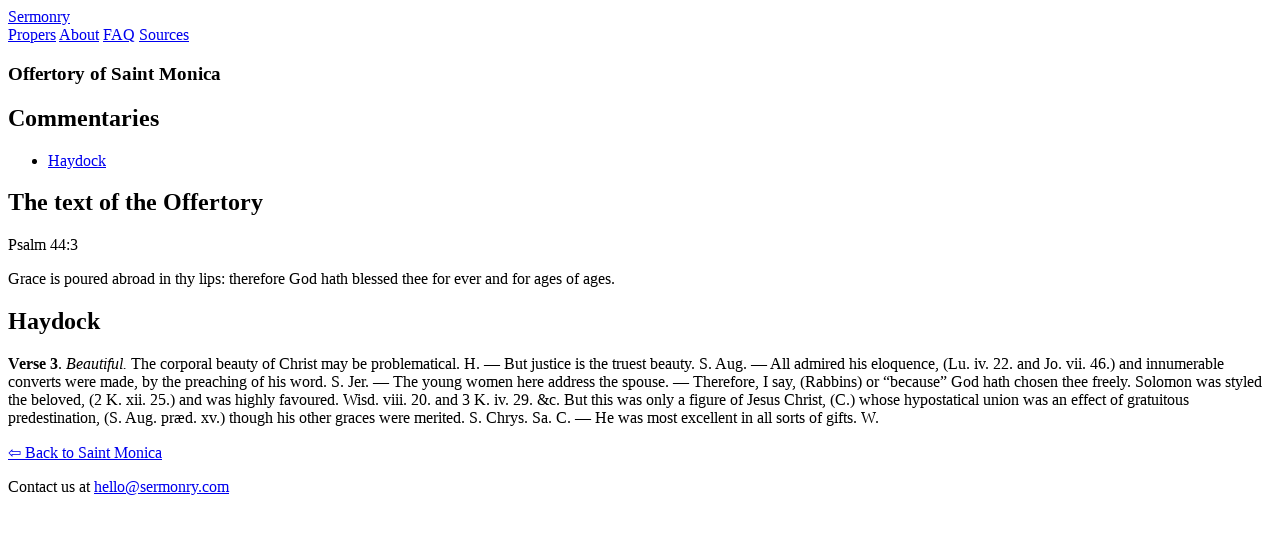

--- FILE ---
content_type: text/html; charset=UTF-8
request_url: https://sermonry.com/propers/saint-monica/offertory/
body_size: 1935
content:
<!doctype html><html lang=en><head><script>(function(e,t,n,s,o){e[s]=e[s]||[],e[s].push({"gtm.start":(new Date).getTime(),event:"gtm.js"});var a=t.getElementsByTagName(n)[0],i=t.createElement(n),r=s!="dataLayer"?"&l="+s:"";i.async=!0,i.src="https://www.googletagmanager.com/gtm.js?id="+o+r,a.parentNode.insertBefore(i,a)})(window,document,"script","dataLayer","GTM-P9QB2LH")</script><script>(function(e,t,n,s,o,i,a){e[o]=e[o]||function(){(e[o].q=e[o].q||[]).push(arguments)},i=t.createElement(n),i.async=1,i.src=s,a=t.getElementsByTagName(n)[0],a.parentNode.insertBefore(i,a)})(window,document,"script","https://assets.mailerlite.com/js/universal.js","ml"),ml("account","1644214")</script><meta charset=utf-8><meta http-equiv=X-UA-Compatible content="IE=edge,chrome=1">


  
  
    
      
        <link
          rel="stylesheet"
          href="/css/styles.min.a92becb940007e3f15557d424accb81bc495a5a6d98e038a5d34e750edc10786.css"
          integrity="sha256-qSvsuUAAfj8VVX1CSsy4G8SVpabZjgOKXTTnUO3BB4Y="
          crossorigin="anonymous" />
      
    
  



<meta property="og:url" content="https://sermonry.com/propers/saint-monica/offertory/"><meta property="og:site_name" content="Sermonry"><meta property="og:title" content="Offertory"><meta property="og:description" content="Grace is poured abroad in thy lips: therefore God hath blessed thee for ever and for ages of ages."><meta property="og:locale" content="en_us"><meta property="og:type" content="article"><meta property="article:section" content="propers"><meta property="article:modified_time" content="2023-05-08T08:00:10-04:00"><meta property="og:image" content="https://sermonry.com/st-monica.jpg"><meta name=twitter:card content="summary_large_image"><meta name=twitter:image content="https://sermonry.com/st-monica.jpg"><meta name=twitter:title content="Offertory"><meta name=twitter:description content="Grace is poured abroad in thy lips: therefore God hath blessed thee for ever and for ages of ages."><link rel=preconnect href=https://www.google.com><link rel=preconnect href=https://stats.g.doubleclick.net><link rel=preconnect href=https://www.google-analytics.com crossorigin><link rel=preconnect href=https://www.googletagmanager.com crossorigin><meta charset=utf-8><meta http-equiv=X-UA-Compatible content="IE=edge,chrome=1"><meta property="og:image" content="https://d33wubrfki0l68.cloudfront.net/f8239bb97ee127205f60233cbcab2ab5131fdb26/82462/palm-sunday-1891.jpg"><meta name=viewport content="width=device-width,initial-scale=1"><script src=https://cdn.jsdelivr.net/npm/alpinejs@3.12.0/dist/cdn.min.js defer></script><title>Offertory</title></head><body class="text-tufte-black bg-white"><noscript><iframe src="https://www.googletagmanager.com/ns.html?id=GTM-P9QB2LH" height=0 width=0 style=display:none;visibility:hidden></iframe></noscript><nav class="font-sans flex flex-col text-center sm:flex-row sm:text-left sm:justify-between py-4 px-6 shadow sm:items-baseline w-full"><div class="mb-2 sm:mb-0"><a href=/ class="font-serif font-bold text-2xl hover:no-underline text-grey-darkest hover:text-red-600">S<span class="uppercase text-2xl font-bold">ermonry</span></a></div><div><a href=/propers/ class="text-lg no-underline text-red-600 hover:text-blue-darkest ml-2">Propers</a>
<a href=/about/ class="text-lg no-underline text-red-600 hover:text-blue-darkest ml-2">About</a>
<a href=/faq/ class="text-lg no-underline text-red-600 hover:text-blue-darkest ml-2">FAQ</a>
<a href=/sources/ class="text-lg no-underline text-red-600 hover:text-blue-darkest ml-2">Sources</a></div></nav><section id=main class="m-8 md:m-0 md:grid md:grid-cols-7"><article id=content class="leading-normal mt-2 font-serif markdown md:col-start-3 md:col-span-3"><h1 id=title class="font-sans text-4xl md:text-5xl mt-8 mb-12">Offertory of Saint Monica</h1><aside id=toc data-toggle=toc><h2 class="font-sans text-2xl">Commentaries</h2><ul class="toc mb-2 pl-0"><li><a href=#haydock class='text-xl no-underline text-red-600 hover:text-blue-darkest font-sans'>Haydock</a></li></ul></aside><h2>The text of the Offertory</h2><div class="italic text-xl mb-2">Psalm 44:3</div><p>Grace is poured abroad in thy lips: therefore God hath blessed thee for
ever and for ages of ages.</p><h2 id=haydock>Haydock</h2><p><strong>Verse 3</strong>. <em>Beautiful.</em> The corporal beauty of Christ may be
problematical. H. &mdash; But justice is the truest beauty. S. Aug. &mdash;
All admired his eloquence, (Lu. iv. 22. and Jo. vii. 46.) and
innumerable converts were made, by the preaching of his word. S. Jer.
&mdash; The young women here address the spouse. &mdash; Therefore, I say,
(Rabbins) or &ldquo;because&rdquo; God hath chosen thee freely. Solomon was styled
the beloved, (2 K. xii. 25.) and was highly favoured. Wisd. viii. 20.
and 3 K. iv. 29. &amp;c. But this was only a figure of Jesus Christ, (C.)
whose hypostatical union was an effect of gratuitous predestination, (S.
Aug. præd. xv.) though his other graces were merited. S. Chrys. Sa.
C. &mdash; He was most excellent in all sorts of gifts. W.</p><p class=font-sans><a href=/propers/saint-monica/ class=hover:no-underline>⇦ Back to Saint Monica</a></p></article></section><footer class="font-sans w-full text-center shadow-inner p-4"><p>Contact us at <a href=mailto:hello@sermonry.com>hello@sermonry.com</a></p></footer><script src=//instant.page/5.1.0 type=module integrity=sha384-by67kQnR+pyfy8yWP4kPO12fHKRLHZPfEsiSXR8u2IKcTdxD805MGUXBzVPnkLHw></script></body></html>

--- FILE ---
content_type: text/css; charset=UTF-8
request_url: https://sermonry.com/css/styles.min.a92becb940007e3f15557d424accb81bc495a5a6d98e038a5d34e750edc10786.css
body_size: 3942
content:
/*!tailwindcss v4.0.5 | MIT License | https://tailwindcss.com*/@layer theme{:root, :host {
    --color-red-600: oklch(.577 .245 27.325);
    --color-red-700: oklch(.505 .213 27.518);
    --color-gray-800: oklch(.278 .033 256.848);
    --color-zinc-600: oklch(.442 .017 285.786);
    --color-zinc-700: oklch(.37 .013 285.805);
    --color-black: #000;
    --color-white: #fff;
    --spacing: .25rem;
    --text-sm: .875rem;
    --text-sm--line-height: calc(1.25 / .875);
    --text-lg: 1.125rem;
    --text-lg--line-height: calc(1.75 / 1.125);
    --text-xl: 1.25rem;
    --text-xl--line-height: calc(1.75 / 1.25);
    --text-2xl: 1.5rem;
    --text-2xl--line-height: calc(2 / 1.5);
    --text-3xl: 1.875rem;
    --text-3xl--line-height: calc(2.25 / 1.875);
    --text-4xl: 2.25rem;
    --text-4xl--line-height: calc(2.5 / 2.25);
    --text-5xl: 3rem;
    --text-5xl--line-height: 1;
    --text-6xl: 3.75rem;
    --text-6xl--line-height: 1;
    --text-8xl: 6rem;
    --text-8xl--line-height: 1;
    --font-weight-semibold: 600;
    --font-weight-bold: 700;
    --leading-normal: 1.5;
    --leading-loose: 2;
    --radius-sm: .25rem;
    --radius-lg: .5rem;
    --default-transition-duration: .15s;
    --default-transition-timing-function: cubic-bezier(.4, 0, .2, 1);
    --default-font-family: var(--font-sans);
    --default-font-feature-settings: var(--font-sans--font-feature-settings);
    --default-font-variation-settings: var(--font-sans--font-variation-settings);
    --default-mono-font-family: var(--font-mono);
    --default-mono-font-feature-settings: var(--font-mono--font-feature-settings);
    --default-mono-font-variation-settings: var(--font-mono--font-variation-settings);
    --font-sans: "Jost", "M PLUS 1p", -apple-system, BlinkMacSystemFont, "Segoe UI", Roboto, "Helvetica Neue", Arial, "Noto Sans", sans-serif, "Apple Color Emoji", "Segoe UI Emoji", "Segoe UI Symbol", "Noto Color Emoji";
    --font-serif: "EB Garamond", Georgia, Cambria, "Times New Roman", Times, serif;
    --font-mono: Menlo, Monaco, Consolas, "Liberation Mono", "Courier New", monospace;
  }
}@layer base{*, :after, :before, ::backdrop {
    box-sizing: border-box;
    border: 0 solid;
    margin: 0;
    padding: 0;
  }

  ::file-selector-button {
    box-sizing: border-box;
    border: 0 solid;
    margin: 0;
    padding: 0;
  }

  html, :host {
    -webkit-text-size-adjust: 100%;
    tab-size: 4;
    line-height: 1.5;
    font-family: var(--default-font-family, ui-sans-serif, system-ui, sans-serif, "Apple Color Emoji", "Segoe UI Emoji", "Segoe UI Symbol", "Noto Color Emoji");
    font-feature-settings: var(--default-font-feature-settings, normal);
    font-variation-settings: var(--default-font-variation-settings, normal);
    -webkit-tap-highlight-color: transparent;
  }

  body {
    line-height: inherit;
  }

  hr {
    height: 0;
    color: inherit;
    border-top-width: 1px;
  }

  abbr:where([title]) {
    -webkit-text-decoration: underline dotted;
    text-decoration: underline dotted;
  }

  h1, h2, h3, h4, h5, h6 {
    font-size: inherit;
    font-weight: inherit;
  }

  a {
    color: inherit;
    -webkit-text-decoration: inherit;
    -webkit-text-decoration: inherit;
    -webkit-text-decoration: inherit;
    text-decoration: inherit;
  }

  b, strong {
    font-weight: bolder;
  }

  code, kbd, samp, pre {
    font-family: var(--default-mono-font-family, ui-monospace, SFMono-Regular, Menlo, Monaco, Consolas, "Liberation Mono", "Courier New", monospace);
    font-feature-settings: var(--default-mono-font-feature-settings, normal);
    font-variation-settings: var(--default-mono-font-variation-settings, normal);
    font-size: 1em;
  }

  small {
    font-size: 80%;
  }

  sub, sup {
    vertical-align: baseline;
    font-size: 75%;
    line-height: 0;
    position: relative;
  }

  sub {
    bottom: -.25em;
  }

  sup {
    top: -.5em;
  }

  table {
    text-indent: 0;
    border-color: inherit;
    border-collapse: collapse;
  }

  :-moz-focusring {
    outline: auto;
  }

  progress {
    vertical-align: baseline;
  }

  summary {
    display: list-item;
  }

  ol, ul, menu {
    list-style: none;
  }

  img, svg, video, canvas, audio, iframe, embed, object {
    vertical-align: middle;
    display: block;
  }

  img, video {
    max-width: 100%;
    height: auto;
  }

  button, input, select, optgroup, textarea {
    font: inherit;
    font-feature-settings: inherit;
    font-variation-settings: inherit;
    letter-spacing: inherit;
    color: inherit;
    opacity: 1;
    background-color: #0000;
    border-radius: 0;
  }

  ::file-selector-button {
    font: inherit;
    font-feature-settings: inherit;
    font-variation-settings: inherit;
    letter-spacing: inherit;
    color: inherit;
    opacity: 1;
    background-color: #0000;
    border-radius: 0;
  }

  :where(select:is([multiple], [size])) optgroup {
    font-weight: bolder;
  }

  :where(select:is([multiple], [size])) optgroup option {
    padding-inline-start: 20px;
  }

  ::file-selector-button {
    margin-inline-end: 4px;
  }

  ::placeholder {
    opacity: 1;
    color: color-mix(in oklab, currentColor 50%, transparent);
  }

  textarea {
    resize: vertical;
  }

  ::-webkit-search-decoration {
    -webkit-appearance: none;
  }

  ::-webkit-date-and-time-value {
    min-height: 1lh;
    text-align: inherit;
  }

  ::-webkit-datetime-edit {
    display: inline-flex;
  }

  ::-webkit-datetime-edit-fields-wrapper {
    padding: 0;
  }

  ::-webkit-datetime-edit {
    padding-block: 0;
  }

  ::-webkit-datetime-edit-year-field {
    padding-block: 0;
  }

  ::-webkit-datetime-edit-month-field {
    padding-block: 0;
  }

  ::-webkit-datetime-edit-day-field {
    padding-block: 0;
  }

  ::-webkit-datetime-edit-hour-field {
    padding-block: 0;
  }

  ::-webkit-datetime-edit-minute-field {
    padding-block: 0;
  }

  ::-webkit-datetime-edit-second-field {
    padding-block: 0;
  }

  ::-webkit-datetime-edit-millisecond-field {
    padding-block: 0;
  }

  ::-webkit-datetime-edit-meridiem-field {
    padding-block: 0;
  }

  :-moz-ui-invalid {
    box-shadow: none;
  }

  button, input:where([type="button"], [type="reset"], [type="submit"]) {
    appearance: button;
  }

  ::file-selector-button {
    appearance: button;
  }

  ::-webkit-inner-spin-button {
    height: auto;
  }

  ::-webkit-outer-spin-button {
    height: auto;
  }

  [hidden]:where(:not([hidden="until-found"])) {
    display: none !important;
  }

  p {
    margin: 0 auto 1em;
    padding: 0 auto 1em;
    font-size: 1.5rem;
  }

  h1, h2, h3, h4 {
    font-family: Jost, Helvetica Neue, sans-serif;
  }

  blockquote {
    padding-block: calc(var(--spacing) * 8);
    font-size: var(--text-xl);
    line-height: var(--tw-leading, var(--text-xl--line-height));
  }

  @media (width >= 64rem) {
    blockquote {
      margin-left: calc(var(--spacing) * 8);
    }
  }

  ul {
    font-size: 1.5rem;
    list-style: none;
  }

  li {
    padding-left: 1.5rem;
  }

  a:link, a:visited {
    color: var(--color-red-600);
    text-decoration-line: none;
  }

  a:hover {
    color: var(--color-red-600);
    text-decoration-line: underline;
  }

  a:active {
    color: var(--color-red-600);
    text-decoration-line: none;
  }
}@layer components;@layer utilities{.invisible {
    visibility: hidden;
  }

  .visible {
    visibility: visible;
  }

  .absolute {
    position: absolute;
  }

  .fixed {
    position: fixed;
  }

  .relative {
    position: relative;
  }

  .container {
    width: 100%;
  }

  @media (width >= 40rem) {
    .container {
      max-width: 40rem;
    }
  }

  @media (width >= 48rem) {
    .container {
      max-width: 48rem;
    }
  }

  @media (width >= 64rem) {
    .container {
      max-width: 64rem;
    }
  }

  @media (width >= 80rem) {
    .container {
      max-width: 80rem;
    }
  }

  @media (width >= 96rem) {
    .container {
      max-width: 96rem;
    }
  }

  .m-8 {
    margin: calc(var(--spacing) * 8);
  }

  .m-10 {
    margin: calc(var(--spacing) * 10);
  }

  .mx-auto {
    margin-inline: auto;
  }

  .my-8 {
    margin-block: calc(var(--spacing) * 8);
  }

  .mt-2 {
    margin-top: calc(var(--spacing) * 2);
  }

  .mt-4 {
    margin-top: calc(var(--spacing) * 4);
  }

  .mt-8 {
    margin-top: calc(var(--spacing) * 8);
  }

  .mt-16 {
    margin-top: calc(var(--spacing) * 16);
  }

  .homebtn:link {
    margin-right: calc(var(--spacing) * 1);
    border-radius: var(--radius-sm);
    background-color: var(--color-red-700);
    padding-inline: calc(var(--spacing) * 6);
    padding-block: calc(var(--spacing) * 4);
    font-family: var(--font-sans);
    font-size: var(--text-3xl);
    line-height: var(--tw-leading, var(--text-3xl--line-height));
    --tw-font-weight: var(--font-weight-semibold);
    font-weight: var(--font-weight-semibold);
    color: var(--color-white);
    border-color: #0000;
    text-decoration-line: none;
  }

  .homebtn:hover {
    margin-right: calc(var(--spacing) * 1);
    border-radius: var(--radius-sm);
    background-color: var(--color-zinc-600);
    padding-inline: calc(var(--spacing) * 6);
    padding-block: calc(var(--spacing) * 4);
    font-family: var(--font-sans);
    font-size: var(--text-3xl);
    line-height: var(--tw-leading, var(--text-3xl--line-height));
    --tw-font-weight: var(--font-weight-semibold);
    font-weight: var(--font-weight-semibold);
    color: var(--color-white);
    border-color: #0000;
    text-decoration-line: none;
  }

  .homebtn:visited {
    margin-right: calc(var(--spacing) * 1);
    border-radius: var(--radius-sm);
    padding-inline: calc(var(--spacing) * 6);
    padding-block: calc(var(--spacing) * 4);
    font-family: var(--font-sans);
    font-size: var(--text-3xl);
    line-height: var(--tw-leading, var(--text-3xl--line-height));
    --tw-font-weight: var(--font-weight-semibold);
    font-weight: var(--font-weight-semibold);
    color: var(--color-white);
    border-color: #0000;
    text-decoration-line: none;
  }

  .homebtnsm:link {
    margin-right: calc(var(--spacing) * 1);
    border-radius: var(--radius-sm);
    background-color: var(--color-red-700);
    padding-inline: calc(var(--spacing) * 4);
    padding-block: calc(var(--spacing) * 2);
    font-family: var(--font-sans);
    --tw-font-weight: var(--font-weight-semibold);
    font-weight: var(--font-weight-semibold);
    color: var(--color-white);
    border-color: #0000;
    text-decoration-line: none;
  }

  .homebtnsm:hover {
    margin-right: calc(var(--spacing) * 1);
    border-radius: var(--radius-sm);
    background-color: var(--color-zinc-600);
    padding-inline: calc(var(--spacing) * 4);
    padding-block: calc(var(--spacing) * 2);
    font-family: var(--font-sans);
    --tw-font-weight: var(--font-weight-semibold);
    font-weight: var(--font-weight-semibold);
    color: var(--color-white);
    border-color: #0000;
    text-decoration-line: none;
  }

  .homebtnsm:visited {
    margin-right: calc(var(--spacing) * 1);
    border-radius: var(--radius-sm);
    padding-inline: calc(var(--spacing) * 3);
    padding-block: calc(var(--spacing) * 1);
    font-family: var(--font-sans);
    --tw-font-weight: var(--font-weight-semibold);
    font-weight: var(--font-weight-semibold);
    color: var(--color-white);
    border-color: #0000;
    text-decoration-line: none;
  }

  .sourcebtn:link {
    margin-right: calc(var(--spacing) * 1);
    border-radius: var(--radius-sm);
    background-color: var(--color-zinc-700);
    padding-inline: calc(var(--spacing) * 3);
    padding-block: calc(var(--spacing) * 1);
    font-family: var(--font-sans);
    --tw-font-weight: var(--font-weight-semibold);
    font-weight: var(--font-weight-semibold);
    color: var(--color-white);
    border-color: #0000;
    text-decoration-line: none;
  }

  .sourcebtn:hover {
    margin-right: calc(var(--spacing) * 1);
    border-radius: var(--radius-sm);
    background-color: var(--color-red-600);
    padding-inline: calc(var(--spacing) * 3);
    padding-block: calc(var(--spacing) * 1);
    font-family: var(--font-sans);
    --tw-font-weight: var(--font-weight-semibold);
    font-weight: var(--font-weight-semibold);
    color: var(--color-white);
    border-color: #0000;
    text-decoration-line: none;
  }

  .sourcebtn:visited {
    margin-right: calc(var(--spacing) * 1);
    border-radius: var(--radius-sm);
    padding-inline: calc(var(--spacing) * 3);
    padding-block: calc(var(--spacing) * 1);
    font-family: var(--font-sans);
    --tw-font-weight: var(--font-weight-semibold);
    font-weight: var(--font-weight-semibold);
    color: var(--color-white);
    border-color: #0000;
    text-decoration-line: none;
  }

  .mr-2 {
    margin-right: calc(var(--spacing) * 2);
  }

  .mr-3 {
    margin-right: calc(var(--spacing) * 3);
  }

  .markdown h2 {
    margin-bottom: calc(var(--spacing) * 2);
    font-size: var(--text-4xl);
    line-height: var(--tw-leading, var(--text-4xl--line-height));
  }

  .markdown h3 {
    margin-bottom: calc(var(--spacing) * 4);
    font-size: var(--text-2xl);
    line-height: var(--tw-leading, var(--text-2xl--line-height));
    color: var(--color-red-600);
  }

  .markdown pre {
    padding-block: calc(var(--spacing) * 3);
  }

  .markdown p {
    align-self: flex-start;
  }

  .mb-2 {
    margin-bottom: calc(var(--spacing) * 2);
  }

  .mb-4 {
    margin-bottom: calc(var(--spacing) * 4);
  }

  .mb-8 {
    margin-bottom: calc(var(--spacing) * 8);
  }

  .mb-10 {
    margin-bottom: calc(var(--spacing) * 10);
  }

  .mb-12 {
    margin-bottom: calc(var(--spacing) * 12);
  }

  .ml-2 {
    margin-left: calc(var(--spacing) * 2);
  }

  .ml-3 {
    margin-left: calc(var(--spacing) * 3);
  }

  .block {
    display: block;
  }

  .contents {
    display: contents;
  }

  .flex {
    display: flex;
  }

  .grid {
    display: grid;
  }

  .hidden {
    display: none;
  }

  .table {
    display: table;
  }

  .h-dvh {
    height: 100dvh;
  }

  .max-h-0 {
    max-height: calc(var(--spacing) * 0);
  }

  .w-full {
    width: 100%;
  }

  .shrink {
    flex-shrink: 1;
  }

  .grow {
    flex-grow: 1;
  }

  .border-separate {
    border-collapse: separate;
  }

  .transform {
    transform: var(--tw-rotate-x) var(--tw-rotate-y) var(--tw-rotate-z) var(--tw-skew-x) var(--tw-skew-y);
  }

  .flex-col {
    flex-direction: column;
  }

  .flex-wrap {
    flex-wrap: wrap;
  }

  .content-center {
    align-content: center;
  }

  .justify-center {
    justify-content: center;
  }

  .gap-2 {
    gap: calc(var(--spacing) * 2);
  }

  :where(.divide-x-0 > :not(:last-child)) {
    --tw-divide-x-reverse: 0;
    border-inline-style: var(--tw-border-style);
    border-inline-start-width: calc(0px * var(--tw-divide-x-reverse));
    border-inline-end-width: calc(0px * calc(1 - var(--tw-divide-x-reverse)));
  }

  :where(.divide-y-2 > :not(:last-child)) {
    --tw-divide-y-reverse: 0;
    border-bottom-style: var(--tw-border-style);
    border-top-style: var(--tw-border-style);
    border-top-width: calc(2px * var(--tw-divide-y-reverse));
    border-bottom-width: calc(2px * calc(1 - var(--tw-divide-y-reverse)));
  }

  :where(.divide-solid > :not(:last-child)) {
    --tw-border-style: solid;
    border-style: solid;
  }

  :where(.divide-black > :not(:last-child)) {
    border-color: var(--color-black);
  }

  .overflow-hidden {
    overflow: hidden;
  }

  .rounded-lg {
    border-radius: var(--radius-lg);
  }

  .border {
    border-style: var(--tw-border-style);
    border-width: 1px;
  }

  .border-3 {
    border-style: var(--tw-border-style);
    border-width: 3px;
  }

  .border-b-0 {
    border-bottom-style: var(--tw-border-style);
    border-bottom-width: 0;
  }

  .border-black {
    border-color: var(--color-black);
  }

  .border-red-600 {
    border-color: var(--color-red-600);
  }

  .bg-white {
    background-color: var(--color-white);
  }

  .p-4 {
    padding: calc(var(--spacing) * 4);
  }

  .px-4 {
    padding-inline: calc(var(--spacing) * 4);
  }

  .px-5 {
    padding-inline: calc(var(--spacing) * 5);
  }

  .px-6 {
    padding-inline: calc(var(--spacing) * 6);
  }

  .py-4 {
    padding-block: calc(var(--spacing) * 4);
  }

  .py-5 {
    padding-block: calc(var(--spacing) * 5);
  }

  .pt-6 {
    padding-top: calc(var(--spacing) * 6);
  }

  .pt-8 {
    padding-top: calc(var(--spacing) * 8);
  }

  .pb-4 {
    padding-bottom: calc(var(--spacing) * 4);
  }

  .pl-0 {
    padding-left: calc(var(--spacing) * 0);
  }

  .text-center {
    text-align: center;
  }

  .text-left {
    text-align: left;
  }

  .font-sans {
    font-family: var(--font-sans);
  }

  .font-serif {
    font-family: var(--font-serif);
  }

  .text-2xl {
    font-size: var(--text-2xl);
    line-height: var(--tw-leading, var(--text-2xl--line-height));
  }

  .text-3xl {
    font-size: var(--text-3xl);
    line-height: var(--tw-leading, var(--text-3xl--line-height));
  }

  .text-4xl {
    font-size: var(--text-4xl);
    line-height: var(--tw-leading, var(--text-4xl--line-height));
  }

  .text-6xl {
    font-size: var(--text-6xl);
    line-height: var(--tw-leading, var(--text-6xl--line-height));
  }

  .text-lg {
    font-size: var(--text-lg);
    line-height: var(--tw-leading, var(--text-lg--line-height));
  }

  .text-sm {
    font-size: var(--text-sm);
    line-height: var(--tw-leading, var(--text-sm--line-height));
  }

  .text-xl {
    font-size: var(--text-xl);
    line-height: var(--tw-leading, var(--text-xl--line-height));
  }

  .leading-loose {
    --tw-leading: var(--leading-loose);
    line-height: var(--leading-loose);
  }

  .leading-normal {
    --tw-leading: var(--leading-normal);
    line-height: var(--leading-normal);
  }

  .font-bold {
    --tw-font-weight: var(--font-weight-bold);
    font-weight: var(--font-weight-bold);
  }

  .text-gray-800 {
    color: var(--color-gray-800);
  }

  .text-red-600 {
    color: var(--color-red-600);
  }

  .text-white {
    color: var(--color-white);
  }

  .capitalize {
    text-transform: capitalize;
  }

  .uppercase {
    text-transform: uppercase;
  }

  .italic {
    font-style: italic;
  }

  .no-underline {
    text-decoration-line: none;
  }

  .underline {
    text-decoration-line: underline;
  }

  .shadow {
    --tw-shadow: 0 1px 3px 0 var(--tw-shadow-color, #0000001a), 0 1px 2px -1px var(--tw-shadow-color, #0000001a);
    box-shadow: var(--tw-inset-shadow), var(--tw-inset-ring-shadow), var(--tw-ring-offset-shadow), var(--tw-ring-shadow), var(--tw-shadow);
  }

  .shadow-inner {
    --tw-shadow: inset 0 2px 4px 0 var(--tw-shadow-color, #0000000d);
    box-shadow: var(--tw-inset-shadow), var(--tw-inset-ring-shadow), var(--tw-ring-offset-shadow), var(--tw-ring-shadow), var(--tw-shadow);
  }

  .outline {
    outline-style: var(--tw-outline-style);
    outline-width: 1px;
  }

  .invert {
    --tw-invert: invert(100%);
    filter: var(--tw-blur, ) var(--tw-brightness, ) var(--tw-contrast, ) var(--tw-grayscale, ) var(--tw-hue-rotate, ) var(--tw-invert, ) var(--tw-saturate, ) var(--tw-sepia, ) var(--tw-drop-shadow, );
  }

  .transition {
    transition-property: color, background-color, border-color, outline-color, text-decoration-color, fill, stroke, --tw-gradient-from, --tw-gradient-via, --tw-gradient-to, opacity, box-shadow, transform, translate, scale, rotate, filter, -webkit-backdrop-filter, backdrop-filter;
    transition-timing-function: var(--tw-ease, var(--default-transition-timing-function));
    transition-duration: var(--tw-duration, var(--default-transition-duration));
  }

  .transition-all {
    transition-property: all;
    transition-timing-function: var(--tw-ease, var(--default-transition-timing-function));
    transition-duration: var(--tw-duration, var(--default-transition-duration));
  }

  .duration-700 {
    --tw-duration: .7s;
    transition-duration: .7s;
  }

  @media (hover: hover) {
    .hover\:text-red-600:hover {
      color: var(--color-red-600);
    }

    .hover\:no-underline:hover {
      text-decoration-line: none;
    }

    .hover\:underline:hover {
      text-decoration-line: underline;
    }
  }

  .focus\:outline-none:focus {
    --tw-outline-style: none;
    outline-style: none;
  }

  @media (width >= 40rem) {
    .sm\:mt-16 {
      margin-top: calc(var(--spacing) * 16);
    }

    .sm\:mb-0 {
      margin-bottom: calc(var(--spacing) * 0);
    }

    .sm\:ml-8 {
      margin-left: calc(var(--spacing) * 8);
    }

    .sm\:flex-row {
      flex-direction: row;
    }

    .sm\:items-baseline {
      align-items: baseline;
    }

    .sm\:justify-between {
      justify-content: space-between;
    }

    .sm\:text-left {
      text-align: left;
    }
  }

  @media (width >= 48rem) {
    .md\:col-span-3 {
      grid-column: span 3 / span 3;
    }

    .md\:col-start-3 {
      grid-column-start: 3;
    }

    .md\:m-0 {
      margin: calc(var(--spacing) * 0);
    }

    .md\:ml-32 {
      margin-left: calc(var(--spacing) * 32);
    }

    .md\:grid {
      display: grid;
    }

    .md\:w-1\/2 {
      width: 50%;
    }

    .md\:grid-cols-3 {
      grid-template-columns: repeat(3, minmax(0, 1fr));
    }

    .md\:grid-cols-7 {
      grid-template-columns: repeat(7, minmax(0, 1fr));
    }

    :where(.md\:divide-x-2 > :not(:last-child)) {
      --tw-divide-x-reverse: 0;
      border-inline-style: var(--tw-border-style);
      border-inline-start-width: calc(2px * var(--tw-divide-x-reverse));
      border-inline-end-width: calc(2px * calc(1 - var(--tw-divide-x-reverse)));
    }

    :where(.md\:divide-y-0 > :not(:last-child)) {
      --tw-divide-y-reverse: 0;
      border-bottom-style: var(--tw-border-style);
      border-top-style: var(--tw-border-style);
      border-top-width: calc(0px * var(--tw-divide-y-reverse));
      border-bottom-width: calc(0px * calc(1 - var(--tw-divide-y-reverse)));
    }

    .md\:border-t-2 {
      border-top-style: var(--tw-border-style);
      border-top-width: 2px;
    }

    .md\:border-b-2 {
      border-bottom-style: var(--tw-border-style);
      border-bottom-width: 2px;
    }

    .md\:text-3xl {
      font-size: var(--text-3xl);
      line-height: var(--tw-leading, var(--text-3xl--line-height));
    }

    .md\:text-5xl {
      font-size: var(--text-5xl);
      line-height: var(--tw-leading, var(--text-5xl--line-height));
    }

    .md\:text-8xl {
      font-size: var(--text-8xl);
      line-height: var(--tw-leading, var(--text-8xl--line-height));
    }
  }
}@font-face{font-display:swap;font-family:Jost;font-style:normal;font-weight:500;src:url(/fonts/jost-v18-latin_latin-ext-500.woff2)format("woff2"),url(/fonts/jost-v18-latin_latin-ext-500.ttf)format("truetype")}@font-face{font-display:swap;font-family:EB Garamond;font-style:normal;font-weight:400;src:url(../fonts/eb-garamond-v30-latin-regular.woff2)format("woff2"),url(../fonts/eb-garamond-v30-latin-regular.ttf)format("truetype")}@font-face{font-display:swap;font-family:EB Garamond;font-style:italic;font-weight:400;src:url(../fonts/eb-garamond-v30-latin-italic.woff2)format("woff2"),url(../fonts/eb-garamond-v30-latin-italic.ttf)format("truetype")}@property --tw-font-weight{syntax: "*";
  inherits: false
}@property --tw-rotate-x{syntax: "*";
  inherits: false;
  initial-value: rotateX(0);
}@property --tw-rotate-y{syntax: "*";
  inherits: false;
  initial-value: rotateY(0);
}@property --tw-rotate-z{syntax: "*";
  inherits: false;
  initial-value: rotateZ(0);
}@property --tw-skew-x{syntax: "*";
  inherits: false;
  initial-value: skewX(0);
}@property --tw-skew-y{syntax: "*";
  inherits: false;
  initial-value: skewY(0);
}@property --tw-divide-x-reverse{syntax: "*";
  inherits: false;
  initial-value: 0;
}@property --tw-border-style{syntax: "*";
  inherits: false;
  initial-value: solid;
}@property --tw-divide-y-reverse{syntax: "*";
  inherits: false;
  initial-value: 0;
}@property --tw-leading{syntax: "*";
  inherits: false
}@property --tw-shadow{syntax: "*";
  inherits: false;
  initial-value: 0 0 #0000;
}@property --tw-shadow-color{syntax: "*";
  inherits: false
}@property --tw-inset-shadow{syntax: "*";
  inherits: false;
  initial-value: 0 0 #0000;
}@property --tw-inset-shadow-color{syntax: "*";
  inherits: false
}@property --tw-ring-color{syntax: "*";
  inherits: false
}@property --tw-ring-shadow{syntax: "*";
  inherits: false;
  initial-value: 0 0 #0000;
}@property --tw-inset-ring-color{syntax: "*";
  inherits: false
}@property --tw-inset-ring-shadow{syntax: "*";
  inherits: false;
  initial-value: 0 0 #0000;
}@property --tw-ring-inset{syntax: "*";
  inherits: false
}@property --tw-ring-offset-width{syntax: "<length>";
  inherits: false;
  initial-value: 0;
}@property --tw-ring-offset-color{syntax: "*";
  inherits: false;
  initial-value: #fff;
}@property --tw-ring-offset-shadow{syntax: "*";
  inherits: false;
  initial-value: 0 0 #0000;
}@property --tw-outline-style{syntax: "*";
  inherits: false;
  initial-value: solid;
}@property --tw-blur{syntax: "*";
  inherits: false
}@property --tw-brightness{syntax: "*";
  inherits: false
}@property --tw-contrast{syntax: "*";
  inherits: false
}@property --tw-grayscale{syntax: "*";
  inherits: false
}@property --tw-hue-rotate{syntax: "*";
  inherits: false
}@property --tw-invert{syntax: "*";
  inherits: false
}@property --tw-opacity{syntax: "*";
  inherits: false
}@property --tw-saturate{syntax: "*";
  inherits: false
}@property --tw-sepia{syntax: "*";
  inherits: false
}@property --tw-duration{syntax: "*";
  inherits: false
}